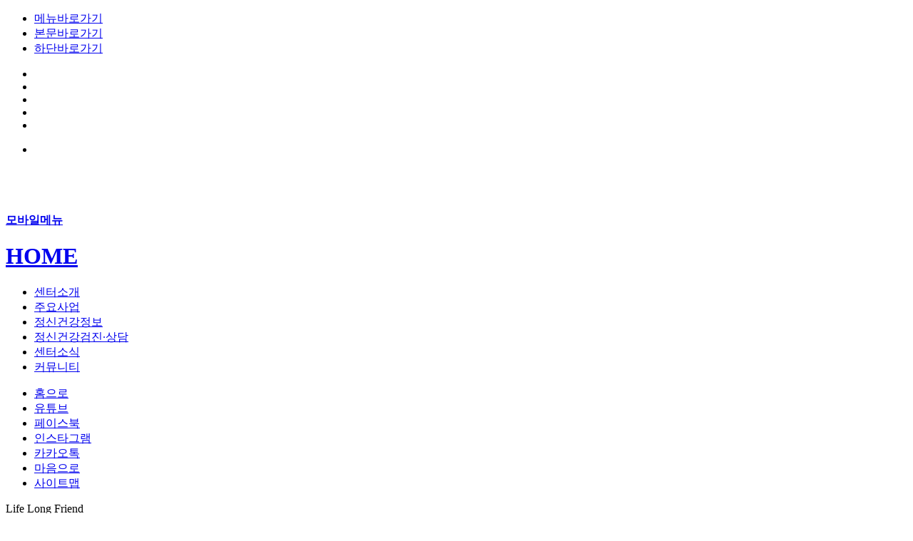

--- FILE ---
content_type: text/html; charset=UTF-8
request_url: http://ismhc.co.kr/?menukey=40
body_size: 50575
content:
<!DOCTYPE html>
<html>
<head>
	<meta charset="utf-8">
	<meta property="og:type" content="website">
	<meta property="og:title" content="인천서구정신건강복지센터">
	<meta property="og:description" content="">
	<meta property="og:image" content="/images/common/logo.png">
	<meta property="og:url" content="http://ismhc.co.kr/?menukey=40">
	<meta name="viewport" content="user-scalable=no, initial-scale=1.0, maximum-scale=1.0, minimum-scale=1.0, width=device-width" />
	<meta http-equiv="X-UA-Compatible" content="IE=edge" />
	<meta name="keyword" content="" />
	<meta name="description" content="" />
	<title>인천서구정신건강복지센터</title>
	<link rel="canonical" href="http://ismhc.co.kr/?menukey=40">
	<link rel="stylesheet" type="text/css" href="/js/jquery/jquery-ui-1.11.0.custom/jquery-ui.min.css" />
	<link rel="stylesheet" type="text/css" href="/js/jquery/jQuery-UI-Date-Range-Picker-master/ui.daterangepicker.css" />
	<script src="/js/jquery/jquery-1.11.1.min.js"></script>
	<script src="/js/jquery/jquery-ui-1.11.0.custom/jquery-ui.min.js"></script>
	<script src="/js/jquery/jQuery-UI-Date-Range-Picker-master/date.js"></script>
	<script src="/js/jquery/jQuery-UI-Date-Range-Picker-master/daterangepicker.jQuery.js"></script>
	<script src="/js/jquery/jquery-ui-1.11.0.custom/jquery.ui.datepicker-ko.js"></script>
	<script src="/js/jquery/jQuery-Validation-Engine-master/js/languages/jquery.validationEngine-ko.js"></script>
	<script src="/js/jquery/jQuery-Validation-Engine-master/js/jquery.validationEngine.js"></script>
	<script src="/js/jquery/jquery-ui.js"></script>	
	<script src="http://dmaps.daum.net/map_js_init/postcode.v2.js"></script>
	<script src="/plugin/SE2.8.2.O4828876/js/HuskyEZCreator.js"></script>
	
	<script src="/js/slide.js"></script>
	
	<link rel="stylesheet" type="text/css" href="js/jquery/slick/slick.css" media="all" />
	<script src="/js/jquery/slick/slick.min.js"></script>
	<script src="/js/default.js"></script>
	<script src="/js/menu.js"></script>
	<script src="/js/quick.js"></script>
	<script src="/js/popup.js"></script>
	<link rel="stylesheet" type="text/css" href="css/base.css?ver=20260102024106" />
	<link rel="stylesheet" type="text/css" href="css/layout.css?ver=20260102024106" />
	<link rel="stylesheet" type="text/css" href="css/board.css?ver=20260102024106" />
	<link rel="stylesheet" type="text/css" href="css/contents.css?ver=20260102024106" />
	<link rel="stylesheet" type="text/css" href="css/self.css?ver=20260102024106" />
	<link rel="stylesheet" href="/js/jquery/chromagallery/stylesheets/chromagallery.css">
</head>

<body>
	<div id="wrap"> 
		<div class="mBak">
			<div id="header">
				<div id="skipnavigation">
					<ul>
						<li><a href="#gnb">메뉴바로가기</a></li>
						<li><a href="#container">본문바로가기</a></li>
						<li><a href="#footer">하단바로가기</a></li>
					</ul>
				</div>

				<div class="header_inner"> <!-- type : 개별 메뉴 -->
					<ul class="popup-open" style="display:none;" id="popup_open">
						<li><a href="#">POP UP<i id="popup_num">0</i></a></li>
					</ul>
					<ul class="TopSNS">
						<li class="i01"><a href="https://www.youtube.com/channel/UCRQGo3MoCtJ0NpPsptAj7xA " target="_blank" title="유튜브 새창열림"></a></li>
						<li class="i02"><a href="https://www.facebook.com/profile.php?id=100022058348288" target="_blank" title="페이스북 새창열림"></a></li>
						<li class="i03"><a href="https://www.instagram.com/ismhc/" target="_blank" title="인스타그램 새창열림"></a></li>
						<li class="i04"><a href="https://pf.kakao.com/_jCNyxl" target="_blank" title="카카오톡 새창열림"></a></li>
						<li class="i05"><a href="https://maro.imhc.or.kr/user/index.php" target="_blank" title="마음으로 새창열림"></a></li>
					</ul>
					<ul class="TopRight">
						<li class="i02"><a href="#" class="aicon" title="사이트맵"></a></li>
					</ul>

					<a href="/"><h1><img src="/images/common/logo.png" alt="" /></h1></a>

					<div id="gnb">
						<strong class="h1">
							<a href="#" class="m_menu"><span>모바일메뉴</span></a> <!-- new 모바일 메뉴 여닫기 -->
						</strong>
						<div id="navi">
							<div class="ovBG"></div>
							<div class="cont">
								<div id="mgnTOP">
									<h1 id="logo">
										<a href="/" title="홈으로 이동">HOME</a>
									</h1>
								</div>
								<div class="d1">
									<!-- effect: slide or fade -->
									<ul id="main_menu_list" effect="slide" speed="300">
										
						<li class="mainMenu" id="top-menu1"><a href="/sub.php?menukey=1" target="_self"><span class="t1">센터소개</span></a>
							<div class="subMenu" id="subm1" style="display:none;">
								<ul class="" id="sub01">
					
									<li><a href="/sub.php?menukey=8" class="" target="_self">인사말</a></li>
					
									<li><a href="/sub.php?menukey=9" class="" target="_self">센터연혁</a></li>
					
									<li><a href="/sub.php?menukey=10" class="" target="_self">목적·CI소개</a></li>
					
									<li><a href="/sub.php?menukey=11" class="" target="_self">운영체계 및 구성인력</a></li>
					
									<li><a href="/sub.php?menukey=12" class="" target="_self">이용안내</a></li>
					
								</ul>
							</div>
						</li>
					
						<li class="mainMenu" id="top-menu2"><a href="/sub.php?menukey=2" target="_self"><span class="t1">주요사업</span></a>
							<div class="subMenu" id="subm2" style="display:none;">
								<ul class="" id="sub02">
					
									<li><a href="/sub.php?menukey=13" class="" target="_self">중증정신질환 관리사업</a></li>
					
									<li><a href="/sub.php?menukey=14" class="" target="_self">지역사회 정신건강 위기대응 사업</a></li>
					
									<li><a href="/sub.php?menukey=15" class="" target="_self">정신건강증진사업</a></li>
					
									<li><a href="/sub.php?menukey=16" class="" target="_self">아동·청소년 정신건강증진사업</a></li>
					
									<li><a href="/sub.php?menukey=17" class="" target="_self">자살예방사업</a></li>
					
									<li><a href="/sub.php?menukey=18" class="" target="_self">중독관리사업</a></li>
					
									<li><a href="/sub.php?menukey=19" class="" target="_self">청(소)년 정신건강사업</a></li>
					
								</ul>
							</div>
						</li>
					
						<li class="mainMenu" id="top-menu3"><a href="/sub.php?menukey=3" target="_self"><span class="t1">정신건강정보</span></a>
							<div class="subMenu" id="subm3" style="display:none;">
								<ul class="" id="sub03">
					
									<li><a href="/sub.php?menukey=20" class="" target="_self">주요정신질환</a></li>
					
									<li><a href="/sub.php?menukey=21" class="" target="_self">지역자원안내</a></li>
					
								</ul>
							</div>
						</li>
					
						<li class="mainMenu" id="top-menu4"><a href="/sub.php?menukey=4" target="_self"><span class="t1">정신건강검진·상담</span></a>
							<div class="subMenu" id="subm4" style="display:none;">
								<ul class="" id="sub04">
					
									<li><a href="/sub.php?menukey=22" class="" target="_self">정신건강자가검진</a></li>
					
									<li><a href="/sub.php?menukey=61" class="" target="_self">청년마음건강검진</a></li>
					
									<li><a href="/sub.php?menukey=55" class="" target="_self">재난검진</a></li>
					
									<li><a href="/sub.php?menukey=24" class="" target="_self">대상자의뢰</a></li>
					
									<li><a href="/sub.php?menukey=56" class="" target="_self">마음안심버스 신청</a></li>
					
								</ul>
							</div>
						</li>
					
						<li class="mainMenu" id="top-menu5"><a href="/sub.php?menukey=5" target="_self"><span class="t1">센터소식</span></a>
							<div class="subMenu" id="subm5" style="display:none;">
								<ul class="" id="sub05">
					
									<li><a href="/sub.php?menukey=26" class="" target="_self">공지사항</a></li>
					
									<li><a href="/sub.php?menukey=27" class="" target="_self">채용공고</a></li>
					
									<li><a href="/sub.php?menukey=28" class="" target="_self">센터일정</a></li>
					
									<li><a href="/sub.php?menukey=29" class="" target="_self">포토뉴스</a></li>
					
								</ul>
							</div>
						</li>
					
						<li class="mainMenu" id="top-menu6"><a href="/sub.php?menukey=6" target="_self"><span class="t1">커뮤니티</span></a>
							<div class="subMenu" id="subm6" style="display:none;">
								<ul class="" id="sub06">
					
									<li><a href="/sub.php?menukey=31" class="" target="_self">교육 및 자원봉사</a></li>
					
									<li><a href="/sub.php?menukey=32" class="" target="_self">이벤트</a></li>
					
									<li><a href="/sub.php?menukey=33" class="" target="_self">언론보도</a></li>
					
								</ul>
							</div>
						</li>
		
									</ul>
								</div>
								
								<!---->
								<div id="mgnBOT">
									<ul>
										<li class="i01"><a href="/" >홈으로</a></li>
										<li class="i03"><a href="https://www.youtube.com/channel/UCRQGo3MoCtJ0NpPsptAj7xA " target="_blank" title="유튜브 새창열림">유튜브</a></li>
										<li class="i04"><a href="https://www.facebook.com/profile.php?id=100022058348288" target="_blank" title="페이스북 새창열림">페이스북</a></li>
										<li class="i02"><a href="https://www.instagram.com/ismhc/" target="_blank" title="인스타그램 새창열림">인스타그램</a></li>
										<li class="i05"><a href="https://pf.kakao.com/_jCNyxl" target="_blank" title="카카오톡 새창열림">카카오톡</a></li>
										<li class="i06"><a href="https://maro.imhc.or.kr/user/index.php" target="_blank" title="마음으로 새창열림">마음으로</a></li>
										<li class="i07 aicon"><a href="#">사이트맵</a></li>
									</ul>
								</div>
							</div>
						</div>
					</div>
				</div>
			</div>

			<!-- 전체메뉴 -->	  
			<div class="all_DIV" style="display:none;">
				<div class="w1200">
					<h3>전체메뉴</h3>
					<ul>
						
					<li>
						<span><a href="/sub.php?menukey=1" target="_self">센터소개</a></span>
						<ol>
							<li>
								<a href="/sub.php?menukey=8" target="_self">인사말</a>
							</li>
							<li>
								<a href="/sub.php?menukey=9" target="_self">센터연혁</a>
							</li>
							<li>
								<a href="/sub.php?menukey=10" target="_self">목적·CI소개</a>
							</li>
							<li>
								<a href="/sub.php?menukey=11" target="_self">운영체계 및 구성인력</a>
							</li>
							<li>
								<a href="/sub.php?menukey=12" target="_self">이용안내</a>
							</li>
						</ol>
					</li>
					<li>
						<span><a href="/sub.php?menukey=2" target="_self">주요사업</a></span>
						<ol>
							<li>
								<a href="/sub.php?menukey=13" target="_self">중증정신질환 관리사업</a>
							</li>
							<li>
								<a href="/sub.php?menukey=14" target="_self">지역사회 정신건강 위기대응 사업</a>
							</li>
							<li>
								<a href="/sub.php?menukey=15" target="_self">정신건강증진사업</a>
							</li>
							<li>
								<a href="/sub.php?menukey=16" target="_self">아동·청소년 정신건강증진사업</a>
							</li>
							<li>
								<a href="/sub.php?menukey=17" target="_self">자살예방사업</a>
							</li>
							<li>
								<a href="/sub.php?menukey=18" target="_self">중독관리사업</a>
							</li>
							<li>
								<a href="/sub.php?menukey=19" target="_self">청(소)년 정신건강사업</a>
							</li>
						</ol>
					</li>
					<li>
						<span><a href="/sub.php?menukey=3" target="_self">정신건강정보</a></span>
						<ol>
							<li>
								<a href="/sub.php?menukey=20" target="_self">주요정신질환</a>
								<ol>
									<li><a href="/sub.php?menukey=42" target="_self">조현병</a></li>
									<li><a href="/sub.php?menukey=43" target="_self">우울장애</a></li>
									<li><a href="/sub.php?menukey=44" target="_self">양극성정동장애</a></li>
									<li><a href="/sub.php?menukey=45" target="_self">불안장애</a></li>
									<li><a href="/sub.php?menukey=46" target="_self">조기정신증</a></li>
									<li><a href="/sub.php?menukey=47" target="_self">중독</a></li>
									<li><a href="/sub.php?menukey=48" target="_self">ADHD</a></li>
									<li><a href="/sub.php?menukey=49" target="_self">자살</a></li>
									<li><a href="/sub.php?menukey=50" target="_self">스트레스</a></li>
								</ol>
							</li>
							<li>
								<a href="/sub.php?menukey=21" target="_self">지역자원안내</a>
								<ol>
									<li><a href="/sub.php?menukey=40" target="_self">서구 관내 정신의료기관</a></li>
									<li><a href="/sub.php?menukey=41" target="_self">유관기관</a></li>
								</ol>
							</li>
						</ol>
					</li>
					<li>
						<span><a href="/sub.php?menukey=4" target="_self">정신건강검진·상담</a></span>
						<ol>
							<li>
								<a href="/sub.php?menukey=22" target="_self">정신건강자가검진</a>
							</li>
							<li>
								<a href="/sub.php?menukey=61" target="_self">청년마음건강검진</a>
							</li>
							<li>
								<a href="/sub.php?menukey=55" target="_self">재난검진</a>
							</li>
							<li>
								<a href="/sub.php?menukey=24" target="_self">대상자의뢰</a>
								<ol>
									<li><a href="/sub.php?menukey=38" target="_self">성인</a></li>
									<li><a href="/sub.php?menukey=39" target="_self">아동청소년</a></li>
								</ol>
							</li>
							<li>
								<a href="/sub.php?menukey=56" target="_self">마음안심버스 신청</a>
							</li>
						</ol>
					</li>
					<li>
						<span><a href="/sub.php?menukey=5" target="_self">센터소식</a></span>
						<ol>
							<li>
								<a href="/sub.php?menukey=26" target="_self">공지사항</a>
							</li>
							<li>
								<a href="/sub.php?menukey=27" target="_self">채용공고</a>
							</li>
							<li>
								<a href="/sub.php?menukey=28" target="_self">센터일정</a>
							</li>
							<li>
								<a href="/sub.php?menukey=29" target="_self">포토뉴스</a>
							</li>
						</ol>
					</li>
					<li>
						<span><a href="/sub.php?menukey=6" target="_self">커뮤니티</a></span>
						<ol>
							<li>
								<a href="/sub.php?menukey=31" target="_self">교육 및 자원봉사</a>
								<ol>
									<li><a href="/sub.php?menukey=36" target="_self">교육/행사</a></li>
									<li><a href="/sub.php?menukey=37" target="_self">자원봉사</a></li>
								</ol>
							</li>
							<li>
								<a href="/sub.php?menukey=32" target="_self">이벤트</a>
							</li>
							<li>
								<a href="/sub.php?menukey=33" target="_self">언론보도</a>
							</li>
						</ol>
					</li>
					</ul>
					<button class="all_close" title="전체창 닫기"></button>
				</div>
			</div>

			<div id="container">
				<div class="main_contents"> 
					<div class="conwrap">   
						<div id="main">
							<div class="content">
								<div class="mBG01">
									<div class="">
										<div class="mtxt">
											<div class="demotion">
												<p class="i01">Life Long <span>Friend</span></p>
												<p class="i02">인천서구정신건강복지센터와 함께 해요.</p>
											</div>
											<div class="svgmotion">
												<svg id="Logo-Defs" version="1.2" baseProfile="tiny" xmlns="http://www.w3.org/2000/svg" xmlns:xlink="http://www.w3.org/1999/xlink"> 
													<defs>
														<linearGradient id="MyGradient" x1="0%" y1="0%" x2="0%" y2="100%">
														  <stop offset="5%"  stop-color="#fff"/>
														  <stop offset="50%" stop-color="#fff" />
														  <stop offset="95%" stop-color="#fff"/>
														</linearGradient>
														<g id="Mark">
															<path fill="#5CBDEE" d="M0.7,53.1l0.5-4.5v-6.1c0-0.4,0-1.1,0-2.3c0-1.1,0-2.4,0.1-3.8c0.1-1.4,0.1-2.8,0.1-4.1c0-1.4,0-2.4,0-3.1
																c0-0.7,0-1.8,0.1-3.2c0.1-1.4,0.1-2.7,0.3-4c0.1-1.6,0.3-3.2,0.5-4.9L4,14.4l3.2-2l1.1,2l1.4,2.7c0,0.4,0.1,1.2,0.3,2.6
																c0.2,1.4,0.4,2.9,0.6,4.4c0.2,1.6,0.5,3.1,0.6,4.7c0.2,1.6,0.3,2.7,0.3,3.4c0,0.4,0,1.8,0,4.2c0,2.5,0,5.3-0.1,8.5
																c-0.1,3.2-0.1,6.4-0.1,9.5c0,3.2,0,5.7,0,7.7v3.1c0,0.4,0,1.1,0,2.2s0,2.2,0.1,3.4c0.1,1.2,0.1,2.3,0.1,3.4c0,1.1,0,1.8,0,2.2v8.3
																l18.2-7.9l3.1-1.6c1.4-0.7,3-1.4,4.8-1.9c1.7-0.5,3-0.8,3.9-0.8c0.7,0,1.9-0.3,3.7-0.8c1.7-0.5,3-0.8,3.9-0.8h4.5l1.4,1.6v2.7
																l-1.8,1.8c-0.5,0.5-1,0.9-1.5,1.3c-0.5,0.4-1,0.5-1.4,0.5l-4.3,1.4c-2,1-3.8,1.8-5.1,2.6c-1.4,0.8-2.8,1.6-4.2,2.3
																c-1.4,0.8-3,1.7-4.6,2.6c-1.6,1-3.7,2-6.2,3.2L21.2,94L16,97.4c-0.8,0-1.7,0.5-2.6,1.3c-0.9,0.9-1.8,1.4-2.8,1.4H7.9
																c-0.4-0.4-0.8-0.7-1.3-1.1c-0.4-0.2-0.8-0.5-1.2-0.8c-0.4-0.3-0.8-0.5-1.2-0.5l-1.4-1.6l-1.4-3.1c0-0.7-0.2-2-0.7-4
																c-0.5-1.9-0.7-3.2-0.7-4c0.1-1.9,0.2-3.8,0.4-5.6c0.1-1.6,0.2-3.2,0.3-4.9c0.1-1.7,0.1-3.4,0.1-4.9V53.1z"/>
															<path fill="#5CBDEE" d="M49,29.7c0.6,0,1.4-0.4,2.5-1.3c0.5-0.4,1-0.8,1.6-1.3c0.7-0.4,1.6-0.9,2.8-1.5c1.1-0.7,2.3-1.3,3.4-2
																c1.1-0.7,2.2-1.2,3.1-1.6c0.9-0.4,1.5-0.6,1.9-0.6c1-0.1,1.9-0.3,2.9-0.5c0.8-0.1,1.6-0.2,2.3-0.4c0.7-0.1,1.3-0.2,1.8-0.2h1.1
																l3.1,1.1l1.3,1.6v2.5l-1.3,1.6l-5.8,2.5l-4.1,3.1C64.9,33,64.1,33.4,63,34c-1.1,0.6-2.2,1.2-3.3,1.8c-1.1,0.6-2.2,1.1-3.2,1.6
																c-1,0.5-1.6,0.7-2,0.7h-2.7c-1,0-1.9-0.2-2.7-0.5c-0.5-0.2-1-0.5-1.4-0.7v-5.6L49,29.7z M57.2,64.1c0-0.4,0.1-1,0.3-2
																c0.2-1,0.4-2,0.5-3.1c0.2-1.1,0.4-2.1,0.5-3c0.2-0.9,0.3-1.5,0.3-1.9v-5.6l1.3-2.9l2.9-1.3l3.1,0.5c0,0.2,0.2,0.6,0.7,1.1
																c0.5,0.5,0.8,1.1,1.1,2c0.4,0.7,0.6,1.6,0.7,2.7c0.1,1.1,0.2,1.7,0.2,2v18c0,1.4-0.1,3.5-0.2,6.1c-0.1,2.6-0.2,5.5-0.3,8.5
																c-0.1,3-0.2,5.8-0.3,8.5c-0.1,2.6-0.2,4.7-0.2,6.1L67,104l-2.7,1.4l-2.9-2.9l-1.3-2.7c0-0.7-0.2-1.6-0.6-2.8
																c-0.4-1.1-0.6-2.1-0.6-2.8c0-0.7-0.1-1.6-0.3-2.7c-0.2-1.1-0.4-2.2-0.5-3.3c-0.2-1.1-0.4-2.2-0.5-3.2c-0.2-1-0.3-1.6-0.3-2V64.1z"/>
															<path fill="#5CBDEE" d="M95.9,70.6c-0.4,0.4-1,0.8-2,1.2c-1,0.4-2,0.8-3.1,1.3c-1.1,0.4-2.2,0.8-3.2,1.3c-1,0.4-1.7,0.8-1.9,1
																c-0.7,0-1.6,0.2-2.5,0.7c-0.5,0.2-1,0.4-1.4,0.5l-5-0.2l-1.1-1.4l0.2-4.7c0.4-0.4,0.9-0.7,1.6-1.2c0.7-0.4,1.5-0.8,2.3-1.3
																c0.8-0.4,1.5-0.8,2.3-1.3c0.7-0.4,1.3-0.8,1.6-1.2c0.4,0.1,1-0.1,2-0.5c1-0.5,2-1,3.1-1.5s2.1-1,3.1-1.5c1-0.5,1.6-0.7,2-0.7
																l1.1-1.1l-0.2-8.6c0-0.4,0-1,0-2c0-1,0-2-0.1-3.1c-0.1-1.1-0.1-2.1-0.1-3.1c0-1,0-1.6,0-2l1.4-29.5c0-0.6,0.2-1.4,0.7-2.4
																c0.5-1,0.8-1.8,0.9-2.4c0-0.8,0.2-1.6,0.5-2.3c0.1-0.5,0.3-1,0.5-1.4L99.9,2l2.5-1.3l3.8,0.2c0.7,0.2,1.4,0.5,2,0.9
																c1.2,0.6,2.1,1.2,2.7,1.8c0.2,0.4,0.7,0.8,1.4,1.2c0.7,0.4,1.4,0.9,2.1,1.4c0.8,0.5,1.7,1,2.7,1.4l2.3,2.9l0.4,1.4
																c0.2,1,0.4,1.7,0.4,2.3l-0.2,5.9l-0.9,1.1l-3.8-0.2l-1.3-1.3l-2.3-4.9l-1.3-1.4c-0.5-0.4-1.1-0.9-1.8-1.6l-0.9-0.9l-1.4-0.4
																l-0.4,1.6c0,0.2,0,0.8-0.1,1.5c-0.1,0.8-0.1,1.6-0.1,2.4c0,0.8,0,1.6,0,2.3c0,0.7,0,1.3,0,1.6l-0.2,9.2c-0.1,0.4-0.2,1.3-0.1,2.7
																c0.1,1.4,0.1,3.2,0.3,5.3c0.1,2.1,0.2,4.3,0.3,6.7c0.1,2.3,0,4.6-0.1,6.8V56c0.6-0.2,2-0.7,4.1-1.4c2.2-0.7,4.5-1.4,7-2.1
																c2.5-0.7,4.9-1.4,7.1-2.1c2.2-0.7,3.7-1.2,4.4-1.5c0.4,0,0.9-0.1,1.7-0.4c0.8-0.2,1.6-0.5,2.6-0.7c1-0.2,1.8-0.5,2.6-0.7
																c0.8-0.2,1.4-0.4,1.7-0.4l3.8,0.4l1.1,1.3v1.1l-2.5,2.7c-0.4,0-1.1,0.2-2.3,0.6c-1.1,0.4-2.4,0.9-3.7,1.5c-1.3,0.6-2.6,1.2-3.8,1.8
																c-1.2,0.6-2.1,1-2.7,1.3c-0.4,0.4-1.4,0.9-3.1,1.5c-1.7,0.7-3.5,1.4-5.5,2.1c-2,0.7-3.8,1.4-5.5,2.1c-1.7,0.7-2.7,1.2-3.1,1.5
																l-3.2,1.6l-0.2,8.8c0,0.4,0,1,0.1,1.8c0.1,0.8,0.1,1.7,0.2,2.7c0.1,1,0.1,1.8,0.2,2.6c0.1,0.8,0.1,1.4,0.1,1.7l-0.7,3.8
																c0,0.4,0,1.1,0,2.2s0,2.2,0.1,3.4c0.1,1.2,0.1,2.3,0.1,3.4c0,1.1,0,1.7,0,2l-0.5,8.8l-1.6,2.3l-2.3,0.9l-1.4-0.2l-1.1-0.9l-0.9-2.7
																c0-0.6-0.2-2.1-0.5-4.4c-0.4-2.3-0.5-4.2-0.5-5.5v-1.3c0-0.4,0-1.1-0.1-2.3c-0.1-1.2-0.2-2.5-0.4-3.9c-0.2-1.4-0.3-2.7-0.5-4
																c-0.1-1.3-0.2-2.1-0.2-2.4c0-0.2,0-0.7-0.1-1.4c-0.1-0.7-0.1-1.5-0.2-2.3c-0.1-0.8-0.1-1.5-0.1-2.2c0-0.7,0-1.2,0-1.5
																c0-0.6-0.1-1.5-0.2-2.6C95.8,72,95.8,71.2,95.9,70.6z"/>
															<path fill="#5CBDEE" d="M129.2,79.7l1.4-0.5l4.9,0.9v-5c0.4-0.7,0.6-1.7,0.7-2.9c0.1-1.2,0.3-2.3,0.5-3.4c0.2-1.4,0.6-2.8,1-4
																c0.4-1.3,0.6-2,0.6-2.3c0.2-0.6,0.6-1.3,1-2.2c0.4-0.8,0.9-1.8,1.5-2.9c0.8-1.4,1.7-2.8,2.5-4.1c0.8-1.3,1.4-2.2,1.8-2.7
																c0.4-0.2,0.9-0.7,1.7-1.3c0.8-0.6,1.6-1.2,2.4-1.7c0.8-0.5,1.6-1,2.4-1.4c0.8-0.4,1.3-0.6,1.5-0.6l3.1-0.5l5.4,0.2l3.1,1.4
																c0.6,1,1.1,1.9,1.5,2.7c0.4,0.8,0.6,1.6,0.6,2.2l0.2,5.6c0,0.4-0.1,0.9-0.2,1.5c-0.1,0.7-0.2,1.4-0.4,2.2c-0.1,0.8-0.2,1.5-0.4,2.3
																c-0.1,0.7-0.2,1.3-0.2,1.6c-0.6,1.1-1.1,2.1-1.6,3.1c-0.5,0.8-0.9,1.6-1.4,2.3c-0.4,0.7-0.8,1.1-1,1.4c-0.4,0.4-0.8,0.8-1.2,1.4
																c-0.4,0.5-0.9,1.1-1.4,1.5c-0.5,0.6-1,1.2-1.4,1.8l-12.1,10.8l1.1,6.1l2.5,2.5l2.5,1.1h3.6c0.7-0.4,1.4-0.7,2-1.1
																c0.6-0.2,1.2-0.5,1.7-0.8c0.5-0.3,1-0.5,1.4-0.5s0.9-0.3,1.7-0.8c0.8-0.5,1.6-1.1,2.5-1.8c0.9-0.7,1.8-1.3,2.6-2
																c0.8-0.7,1.4-1.2,1.8-1.5l1.1-1.3c0.2-0.2,0.6-0.5,1.1-0.8c0.5-0.3,0.9-0.6,1.3-0.8c0.5-0.4,1-0.7,1.4-0.9h2.5v5l-1.3,2.3l-7.6,7.4
																c-0.4,0.5-0.8,1-1.3,1.4c-0.8,0.8-1.6,1.3-2.3,1.3c-1,0.7-2.4,1.5-4.3,2.3c-1,0.5-2,1-3.1,1.4h-7.4c-0.2,0-0.6-0.1-1.2-0.2
																c-0.5-0.1-1.1-0.3-1.7-0.5c-0.6-0.2-1.3-0.5-2-0.7l-6.3-6.1c0-0.4-0.1-1-0.3-1.9c-0.2-0.9-0.4-1.8-0.7-2.8c-0.3-1-0.5-1.9-0.7-2.7
																c-0.2-0.8-0.3-1.4-0.3-1.8l-2.7-1.1c-0.7,0-1.5-0.4-2.3-1.3c-0.5-0.4-1-0.8-1.4-1.3l-0.7-1.4c-0.4-0.7-0.5-1.5-0.5-2.3L129.2,79.7z
																 M157.1,52.6h-1.6l-2.2,1.6l-4.7,5.4l-1.4,3.6l-0.9,2.7c0,0.6-0.2,1.6-0.5,3c-0.4,1.4-0.5,2.4-0.5,3v4.9l9-8.5
																c0.6-0.7,1.4-1.9,2.3-3.7c0.9-1.7,1.5-2.9,1.7-3.5c0.2-0.5,0.4-1.2,0.5-2.3c0.1-1,0.2-1.8,0.4-2.4c0-1.4-0.4-2.6-1.1-3.4L157.1,52.6
																z"/>
														</g>

														<g id="Frame">
															<path fill="#5CBDEE" d="M242.5,53.1l0.5-4.5v-6.1c0-0.4,0-1.1,0-2.3c0-1.1,0-2.4,0.1-3.8c0.1-1.4,0.1-2.8,0.1-4.1c0-1.4,0-2.4,0-3.1
															c0-0.7,0-1.8,0.1-3.2c0.1-1.4,0.1-2.7,0.3-4c0.1-1.6,0.3-3.2,0.5-4.9l1.6-2.7l3.2-2l1.1,2l1.4,2.7c0,0.4,0.1,1.2,0.3,2.6
															c0.2,1.4,0.4,2.9,0.6,4.4c0.2,1.6,0.5,3.1,0.6,4.7c0.2,1.6,0.3,2.7,0.3,3.4c0,0.4,0,1.8,0,4.2c0,2.5,0,5.3-0.1,8.5
															c-0.1,3.2-0.1,6.4-0.1,9.5c0,3.2,0,5.7,0,7.7v3.1c0,0.4,0,1.1,0,2.2s0,2.2,0.1,3.4c0.1,1.2,0.1,2.3,0.1,3.4c0,1.1,0,1.8,0,2.2v8.3
															l18.2-7.9l3.1-1.6c1.4-0.7,3-1.4,4.8-1.9c1.7-0.5,3-0.8,3.9-0.8c0.7,0,1.9-0.3,3.7-0.8c1.7-0.5,3-0.8,3.9-0.8h4.5l1.4,1.6v2.7
															l-1.8,1.8c-0.5,0.5-1,0.9-1.5,1.3c-0.5,0.4-1,0.5-1.4,0.5l-4.3,1.4c-2,1-3.8,1.8-5.1,2.6c-1.4,0.8-2.8,1.6-4.2,2.3
															c-1.4,0.8-3,1.7-4.6,2.6c-1.6,1-3.7,2-6.2,3.2L263,94l-5.2,3.4c-0.8,0-1.7,0.5-2.6,1.3c-0.9,0.9-1.8,1.4-2.8,1.4h-2.7
															c-0.4-0.4-0.8-0.7-1.3-1.1c-0.4-0.2-0.8-0.5-1.2-0.8c-0.4-0.3-0.8-0.5-1.2-0.5l-1.4-1.6l-1.4-3.1c0-0.7-0.2-2-0.7-4
															c-0.5-1.9-0.7-3.2-0.7-4c0.1-1.9,0.2-3.8,0.4-5.6c0.1-1.6,0.2-3.2,0.3-4.9c0.1-1.7,0.1-3.4,0.1-4.9V53.1z"/>
														<path fill="#5CBDEE" d="M297.4,70v-7.4c0-0.4,0.1-0.9,0.4-1.5c0.2-0.7,0.6-1.4,1-2.2c0.4-0.8,0.8-1.5,1.3-2.3
															c0.4-0.7,0.8-1.3,1.2-1.6l2.3-2.2c0.2-0.2,0.6-0.5,1.1-0.9c0.5-0.4,0.9-0.7,1.3-0.9c0.5-0.4,0.9-0.6,1.3-0.7l4.1-1.1l4.3,1.1
															c0.7,0,1.8,0.7,3.3,2.2c1.5,1.4,2.9,3.6,4.2,6.5c0.2,1,0.6,2.3,1.2,4c0.6,1.7,0.9,2.9,0.9,3.5l0.2,9.2l-1.3,7.6
															c-0.2,1-0.4,1.9-0.5,2.7c-0.2,0.7-0.4,1.4-0.4,2.2c-0.1,0.7-0.1,1.3-0.1,1.6l-0.7,1.4c-0.4,0.7-0.5,1.5-0.5,2.3l-1.2,2.2
															c-0.5,0.7-0.9,1.4-1.4,2c-0.4,0.6-0.7,1.2-1.1,1.7c-0.4,0.5-0.7,0.9-1,1.2l-1.4,1.4l-2.2,1.1h-3.1c-1.7,0-3-0.3-3.9-0.9
															c-0.9-0.6-2.3-1.9-4.2-4l-1.1-2.5c0-0.5-0.2-1.2-0.7-2.2l-0.7-1.4c0-0.4-0.1-1.1-0.2-2.2c-0.1-1.1-0.2-2.3-0.4-3.6
															c-0.1-1.3-0.2-2.6-0.4-3.8c-0.1-1.2-0.2-2.1-0.2-2.7v-8.8L297.4,70z M307.4,72.5c0,0.6,0.1,1.6,0.2,3c0.1,1.4,0.2,2.8,0.4,4.2
															c0.1,1.4,0.2,2.8,0.4,4c0.1,1.2,0.2,2,0.2,2.3c0,0.6,0.4,1.4,1.2,2.4c0.8,1,1.2,1.8,1.2,2.4h1.1l1.4-1.1c0-0.4,0.1-1,0.4-1.8
															c0.2-0.8,0.5-1.7,0.7-2.6c0.2-0.9,0.5-1.8,0.7-2.6c0.2-0.8,0.4-1.4,0.4-1.6c0-0.2,0.1-0.7,0.2-1.4c0.1-0.7,0.3-1.4,0.5-2.2
															c0.2-0.8,0.5-1.7,0.7-2.7v-8.5c0-0.2-0.1-0.7-0.2-1.3c-0.1-0.6-0.3-1.2-0.5-1.8c-0.2-0.6-0.5-1.3-0.7-2l-2.2-2.5l-1.8-0.5l-2,0.5
															l-1.1,1.4c0,0.6-0.2,1.6-0.5,3.1s-0.5,2.5-0.5,3.1V72.5z"/>
														<path fill="#5CBDEE" d="M360.2,76l-1.3,4l-1.4,2.9c-0.4,0.8-0.7,1.6-1,2.3c-0.3,0.7-0.5,1.3-0.5,1.6V88l-1.1,2.7l-1.4,4.1v1.3
															c-0.5,0.6-1,1.1-1.4,1.6c-0.8,1.1-1.3,1.9-1.3,2.5l-2.9,2.7h-2.5l-2.9-1.3l-1.1-2.9c0-1.3-0.1-3.5-0.4-6.5c-0.2-3-0.5-6.2-0.7-9.6
															c-0.2-3.4-0.5-6.7-0.7-9.7c-0.2-3.1-0.4-5.2-0.4-6.6l-0.2-9.5c0-0.4,0.1-0.9,0.2-1.6c0.1-0.7,0.3-1.5,0.5-2.3
															c0.2-0.8,0.3-1.6,0.4-2.4c0.1-0.8,0.2-1.3,0.2-1.7l2.7-2.7h2.7c0.2,0.2,0.5,0.5,0.7,0.9c0.5,0.7,0.7,1.3,0.7,1.8
															c0,1,0.2,1.9,0.5,2.7c0.1,0.5,0.3,1,0.5,1.4l0.9,11l0.7,18.5c0-0.4,0.3-1.4,0.9-3.2c0.6-1.8,1.3-3.8,2.2-5.9
															c0.8-2.2,1.7-4.3,2.5-6.3c0.8-2,1.4-3.4,1.8-4.1c0.2-0.6,0.7-1.6,1.4-3c0.7-1.4,1.4-2.8,2.1-4.2c0.7-1.4,1.4-2.8,2.1-4.1
															c0.7-1.3,1.1-2.1,1.4-2.4c0-0.6,0.6-1.4,1.8-2.4c1.2-1,2.2-1.5,2.9-1.5h2.7l2.9,2.9l1.1,2.5c0,1,0,2.6,0.1,5
															c0.1,2.4,0.1,4.9,0.3,7.6c0.1,2.6,0.2,5.2,0.3,7.6c0.1,2.4,0.1,4.1,0.1,5.2v8.1c0,0.4,0,1.3,0,2.7s0,3-0.1,4.6
															c-0.1,1.6-0.1,3.1-0.2,4.6c-0.1,1.4-0.1,2.3-0.1,2.7l-1.1,5.2l-1.8,0.7l-1.3-0.2l-2-3.2c-0.4-0.8-0.7-1.6-0.9-2.3
															c-0.2-0.6-0.5-1.2-0.6-1.9c-0.2-0.7-0.2-1.2-0.1-1.5L367,85.3v-2.7c0-0.7,0-2-0.1-4c-0.1-1.9-0.1-4-0.2-6.3
															c-0.1-2.3-0.1-4.4-0.2-6.3c-0.1-1.9-0.1-3.2-0.1-4L360.2,76z"/>
														<path fill="#5CBDEE" d="M378.2,134.5l5.2,2.7c0.4,0,0.7,0.1,1.2,0.2c0.4,0.1,0.9,0.2,1.3,0.4c0.5,0.2,1,0.4,1.6,0.5h4
															c0.7,0,2-0.3,3.8-0.9c1.8-0.6,3.1-0.9,3.8-0.9l4-2.7c0.2,0,0.6-0.2,1.2-0.5c0.5-0.4,1.1-0.8,1.7-1.4c0.6-0.6,1.3-1.3,2-2.2
															c0.4-0.4,0.8-0.9,1.4-1.6c0.6-0.7,1.2-1.5,1.9-2.3c0.7-0.8,1.2-1.6,1.6-2.3c0.4-0.8,0.6-1.3,0.6-1.7c0-0.6,0.3-1.6,0.9-3.1
															c0.6-1.4,0.9-2.5,0.9-3.1c0.4-0.7,0.7-1.7,1-3.1c0.3-1.3,0.5-2.6,0.7-4c0.2-1.3,0.3-2.5,0.5-3.6c0.1-1.1,0.2-1.8,0.2-2.2
															c0-1.4,0.1-2.8,0.2-4.1c0.1-1.2,0.2-2.4,0.3-3.5c0.1-1.1,0.1-2.1,0.1-2.8c0-1.4,0.1-2.8,0.2-4.1c0.2-1.1,0.3-2.1,0.4-3.2
															c0.1-1,0.1-1.7,0.1-2.1l-3.8,8.3c0,0.4-0.2,0.8-0.5,1.2c-0.3,0.4-0.6,0.9-1,1.4c-0.5,0.5-1,1-1.4,1.6c-0.2,0.2-0.6,0.6-1.2,1.2
															c-0.5,0.5-1.1,1.1-1.7,1.6c-0.6,0.5-1.2,1-1.7,1.4c-0.5,0.4-1,0.6-1.3,0.6c-0.8,0.5-1.6,0.9-2.2,1.3c-1.3,0.8-2.3,1.3-2.9,1.3h-2.9
															c-1,0-2-0.4-3.2-1.3c-0.6-0.4-1.3-0.8-2-1.3c-0.7-0.7-1.6-1.9-2.6-3.4c-1-1.6-1.5-2.6-1.5-3.2v-6.7c0-0.7,0.1-1.6,0.2-2.6
															c0.1-1,0.3-2.1,0.4-3.2c0.2-1.1,0.3-2,0.5-2.9c0.1-0.8,0.2-1.4,0.2-1.8s0.1-0.9,0.4-1.7c0.3-0.8,0.6-1.6,1-2.3
															c0.4-0.8,0.7-1.5,1-2.3c0.3-0.7,0.4-1.3,0.4-1.6c0-0.4,0.1-1,0.5-1.9c0.3-0.9,0.6-1.9,1-2.9c0.4-1,0.7-2,1.2-2.9
															c0.4-0.9,0.8-1.5,1.2-1.9c0-0.6,0.4-1.6,1.3-2.9l1.4-2.2c0-0.6,0.5-1.5,1.5-2.6c1-1.1,1.8-2,2.4-2.6c0.4-0.4,0.8-0.7,1.3-1.2
															c0.5-0.4,1-0.9,1.6-1.4c0.6-0.5,1.3-1,2-1.4c0.7-0.1,1.4-0.3,2.2-0.5c0.6-0.2,1.2-0.4,1.9-0.5c0.7-0.1,1.2-0.2,1.5-0.2h2.5l2.7,1.1
															l3.2,2l3.8-0.5l1.3,1.3v5.9l2.7,3.4V59c0,0.7-0.5,1.6-1.4,2.5c-0.5,0.5-0.9,1-1.3,1.4v35.8c0,0.4-0.1,1.1-0.2,2.1
															c-0.1,1-0.3,2.1-0.5,3.3c-0.2,1.2-0.3,2.4-0.4,3.6c-0.1,1.2-0.2,2.2-0.2,2.9c0,0.4-0.1,0.9-0.2,1.6c-0.1,0.7-0.3,1.5-0.5,2.3
															c-0.2,0.8-0.3,1.6-0.5,2.3c-0.1,0.7-0.2,1.3-0.2,1.6l-1.5,2.7l-1.3,4l-1.5,2.7c-0.4,0.4-0.8,0.9-1.2,1.6c-0.4,0.7-0.9,1.4-1.4,2.2
															c-0.5,0.8-1,1.7-1.4,2.7c-0.4,0.4-0.9,0.9-1.6,1.6c-0.7,0.7-1.5,1.4-2.3,2.2c-0.8,0.7-1.7,1.4-2.4,2.1c-0.8,0.7-1.4,1.2-1.7,1.5
															c-0.6,0.8-1.7,1.6-3.2,2.4c-1.6,0.8-2.6,1.2-3.2,1.2c-0.2,0-0.8,0.1-1.5,0.3c-0.8,0.2-1.6,0.4-2.4,0.6c-0.8,0.2-1.6,0.5-2.3,0.6
															c-0.7,0.2-1.3,0.3-1.6,0.3c-0.4,0-1-0.1-1.9-0.2c-0.9-0.1-1.8-0.3-2.8-0.4c-1-0.2-1.9-0.4-2.8-0.5c-0.9-0.2-1.5-0.3-1.9-0.3
															c-0.7,0-1.6-0.4-2.7-1.3c-1.1-0.8-2-1.3-2.7-1.3c-0.8-0.4-1.5-0.8-2-1.3c-1.3-0.8-2-1.6-2-2.2l-1.8-4.1l1.1-2.2L378.2,134.5z
															 M410,53.3c-0.6,0.6-1.1,1.2-1.6,1.8c-0.4,0.6-0.7,1.2-1,1.7c-0.3,0.5-0.5,0.9-0.5,1.2c0,0.6-0.5,1.4-1.3,2.5
															c-0.9,1.1-1.4,1.9-1.4,2.5l-1.3,4l-2,5.6c0,0.4-0.1,0.9-0.3,1.7c-0.2,0.8-0.4,1.6-0.7,2.5c-0.3,0.9-0.5,1.7-0.7,2.5
															c-0.2,0.8-0.3,1.3-0.3,1.7s-0.2,1.4-0.5,3c-0.3,1.6-0.4,3-0.4,4.2c0.1,1.3,0.4,2.3,0.7,2.8c0.4,0.5,0.5,0.9,0.5,1.2h1.6l2.9-1.3
															c0.4-0.2,0.7-0.7,1.2-1.3c0.4-0.6,0.9-1.2,1.3-1.8l1.4-2.2c0.5-0.5,1.1-1.6,2-3.2c0.8-1.7,1.7-3.6,2.7-5.8c1-2.2,1.9-4.3,2.8-6.5
															c0.9-2.2,1.6-4,2.3-5.6c0.6-0.8,1-2.1,1.3-3.8c0.1-0.8,0.2-1.7,0.4-2.7v-0.9c0-0.2,0-0.6,0.1-1c0.1-0.4,0.1-0.8,0.1-1.2l-1.3-2.9
															l-1.4-1.6H414L410,53.3z"/>
														</g>

														<g id="Logo-Text">
															<path fill="#74C8B9" d="M506.6,37.5c-2,0.7-3.4,1-4.2,1h-3.8c-0.5-0.1-0.9-0.4-1.3-0.7c-0.7-0.5-1.1-1-1.1-1.6l-0.7-1.4
															c0-0.8,0.5-1.8,1.3-2.8c0.9-1,1.6-1.9,2.3-2.6c0.8-0.6,1.9-1.2,3.2-1.8l2.2-1.1l6.1-4l3.8-2l2.5-1.3c0.4,0,0.9-0.1,1.5-0.4
															c0.7-0.3,1.4-0.6,2.3-1c0.8-0.4,1.6-0.7,2.3-1c0.7-0.3,1.3-0.5,1.6-0.5l2.3-1.3c0.5-0.1,1-0.3,1.4-0.5c1-0.5,1.7-0.7,2.3-0.7
															c0.4,0,1-0.1,1.8-0.4c0.8-0.3,1.7-0.6,2.6-1c0.9-0.4,1.8-0.7,2.6-1c0.8-0.3,1.4-0.4,1.6-0.4l4-1.3h8.8l1.4,1.3v1.4l-1.4,2.5
															l-7.6,3.8c-0.4,0-1,0.2-1.8,0.6c-0.8,0.4-1.7,0.9-2.6,1.3c-0.9,0.5-1.8,0.9-2.6,1.4c-0.8,0.4-1.4,0.6-1.8,0.6
															c-0.4,0-0.9,0.2-1.5,0.6c-0.7,0.4-1.4,0.8-2.2,1.3c-0.8,0.4-1.5,0.8-2.3,1.3c-0.7,0.4-1.3,0.6-1.6,0.6l-7,3.6c0,0.6,0.1,1.7,0.2,3.3
															c0.1,1.6,0.3,3.3,0.5,5c0.2,1.7,0.3,3.4,0.5,5c0.1,1.6,0.2,2.7,0.2,3.3V52l-0.2,4.7v2l4.7-1.8l2.7-1.3c0.2,0,0.8-0.2,1.6-0.5
															c0.8-0.4,1.7-0.8,2.6-1.3c0.9-0.5,1.8-0.9,2.6-1.3c0.8-0.4,1.4-0.5,1.8-0.5c1-0.4,2.2-0.8,3.6-1.4c1.4-0.5,2.8-1.1,4.1-1.7
															c1.6-0.6,3.2-1.3,4.9-2.2c0.6,0,1.6-0.2,3.1-0.6c1.4-0.4,2.5-0.6,3.1-0.6l2.9,1.3l1.1,1.4v2.3c-0.2,0.4-0.9,0.9-2.1,1.7
															c-1.1,0.8-2.4,1.6-3.7,2.3c-1.3,0.8-2.6,1.5-4,2.3c-1.3,0.7-2.3,1.3-2.9,1.6l-5,2l-1.1,1.3l-19.1,8.8l0.4,32l-0.9,3.1l-2.3,0.7
															c-0.8-0.2-1.5-0.5-2-0.9c-0.5-0.2-0.9-0.5-1.3-0.9c-0.4-0.4-0.5-0.7-0.5-0.9c0-0.4-0.1-0.8-0.4-1.3c-0.2-0.5-0.5-1.1-0.9-1.8
															c-0.4-0.7-0.7-1.3-0.9-1.8c-0.2-0.5-0.4-0.9-0.4-1.2v-2.9c0-0.2-0.1-0.7-0.2-1.4c-0.1-0.7-0.3-1.5-0.4-2.3c-0.2-0.8-0.3-1.5-0.5-2.3
															c-0.1-0.7-0.2-1.3-0.2-1.6v-5c0-0.7-0.1-2.2-0.3-4.3c-0.2-2.2-0.4-4.5-0.5-7c-0.2-2.5-0.3-4.9-0.5-7c-0.1-2.2-0.2-3.5-0.2-4.1V35.5
															C510.2,36.2,508.6,36.9,506.6,37.5z"/>
														<path fill="#74C8B9" d="M570.8,48.2c0.2-0.6,0.4-1.2,0.5-1.8c0.1-0.6,0.2-1.1,0.2-1.4l1.3-2.7l1.4-1.3h0.7l1.4,1.3l1.4,2.7
															c0,0.8,0.2,1.6,0.5,2.3c0.2,0.5,0.5,0.9,0.7,1.3c0.2,2.8,0.4,5.3,0.5,7.5c0.1,2.2,0.2,4.6,0.4,7.1c0.2-0.7,1.5-2.5,3.8-5.4
															c2.3-2.9,6.1-6.6,11.5-11.2c1.2-0.8,2.3-1.6,3.4-2.3c1-0.6,1.9-1.2,2.9-1.8c1-0.6,1.8-1.1,2.5-1.4l3.1-0.7c0.6-0.2,1.3-0.3,2.3-0.2
															c0.9,0.1,1.6,0.2,2.3,0.4c0.2,0.6,0.4,1.3,0.4,2c0,0.7-0.2,1.4-0.7,2c-0.4,0.4-1.2,1.1-2.5,2.2c-1.3,1.1-2.7,2.3-4.1,3.6
															c-1.4,1.3-2.8,2.6-4.1,3.7c-1.3,1.1-2.1,1.9-2.4,2.3c-3.7,4-6.8,7.6-9.3,10.9c-2.5,3.3-4.8,6.6-7.1,10l0.7,18.4
															c0,0.6-0.1,1.7-0.2,3.2c-0.1,1.6-0.2,2.8-0.2,3.6l-1.6,1.4l-2,1.3l-3.1-0.5c-0.5-0.5-1-1-1.4-1.4c-0.8-1.1-1.3-2-1.3-2.7
															c0-0.4-0.1-1-0.2-1.9c-0.1-0.9-0.3-1.9-0.4-3s-0.3-2.2-0.5-3.2c-0.1-1.1-0.2-1.9-0.2-2.5l-0.4-3.4c0-0.4-0.1-1.4-0.2-3.2
															c-0.1-1.7-0.2-3.6-0.3-5.7c-0.1-2-0.2-3.9-0.3-5.7c-0.1-1.7-0.2-2.8-0.2-3.1V50.4C570.4,49.7,570.5,49,570.8,48.2z"/>
														<path fill="#74C8B9" d="M606.8,29.7c0.6,0,1.4-0.4,2.5-1.3c0.5-0.4,1-0.8,1.6-1.3c0.7-0.4,1.6-0.9,2.8-1.5c1.1-0.7,2.3-1.3,3.4-2
															c1.1-0.7,2.2-1.2,3.1-1.6c0.9-0.4,1.5-0.6,1.9-0.6c1-0.1,1.9-0.3,2.9-0.5c0.8-0.1,1.6-0.2,2.3-0.4c0.7-0.1,1.3-0.2,1.8-0.2h1.1
															l3.1,1.1l1.3,1.6v2.5l-1.3,1.6l-5.8,2.5l-4.1,3.1c-0.6,0.2-1.4,0.7-2.5,1.3c-1.1,0.6-2.2,1.2-3.3,1.8c-1.1,0.6-2.2,1.1-3.2,1.6
															c-1,0.5-1.6,0.7-2,0.7h-2.7c-1,0-1.9-0.2-2.7-0.5c-0.5-0.2-1-0.5-1.4-0.7v-5.6L606.8,29.7z M615.1,64.1c0-0.4,0.1-1,0.3-2
															c0.2-1,0.4-2,0.5-3.1c0.2-1.1,0.4-2.1,0.5-3s0.3-1.5,0.3-1.9v-5.6l1.3-2.9l2.9-1.3l3.1,0.5c0,0.2,0.2,0.6,0.7,1.1
															c0.5,0.5,0.8,1.1,1.1,2c0.4,0.7,0.6,1.6,0.7,2.7c0.1,1.1,0.2,1.7,0.2,2v18c0,1.4-0.1,3.5-0.2,6.1c-0.1,2.6-0.2,5.5-0.3,8.5
															c-0.1,3-0.2,5.8-0.3,8.5c-0.1,2.6-0.2,4.7-0.2,6.1l-0.9,4.1l-2.7,1.4l-2.9-2.9l-1.3-2.7c0-0.7-0.2-1.6-0.6-2.8
															c-0.4-1.1-0.6-2.1-0.6-2.8c0-0.7-0.1-1.6-0.3-2.7s-0.4-2.2-0.5-3.3c-0.2-1.1-0.4-2.2-0.5-3.2c-0.2-1-0.3-1.6-0.3-2V64.1z"/>
														<path fill="#74C8B9" d="M636.3,79.7l1.4-0.5l4.9,0.9v-5c0.4-0.7,0.6-1.7,0.7-2.9c0.1-1.2,0.3-2.3,0.5-3.4c0.2-1.4,0.6-2.8,1-4
															c0.4-1.3,0.6-2,0.6-2.3c0.2-0.6,0.6-1.3,1-2.2c0.4-0.8,0.9-1.8,1.5-2.9c0.8-1.4,1.7-2.8,2.5-4.1c0.8-1.3,1.4-2.2,1.8-2.7
															c0.4-0.2,0.9-0.7,1.7-1.3c0.8-0.6,1.6-1.2,2.4-1.7c0.8-0.5,1.6-1,2.4-1.4c0.8-0.4,1.3-0.6,1.5-0.6l3.1-0.5l5.4,0.2l3.1,1.4
															c0.6,1,1.1,1.9,1.5,2.7c0.4,0.8,0.6,1.6,0.6,2.2l0.2,5.6c0,0.4-0.1,0.9-0.2,1.5c-0.1,0.7-0.2,1.4-0.4,2.2c-0.1,0.8-0.2,1.5-0.4,2.3
															c-0.1,0.7-0.2,1.3-0.2,1.6c-0.6,1.1-1.1,2.1-1.6,3.1c-0.5,0.8-0.9,1.6-1.3,2.3c-0.4,0.7-0.8,1.1-1,1.4c-0.4,0.4-0.8,0.8-1.2,1.4
															c-0.4,0.5-0.9,1.1-1.3,1.5c-0.5,0.6-1,1.2-1.4,1.8l-12.1,10.8l1.1,6.1l2.5,2.5l2.5,1.1h3.6c0.7-0.4,1.4-0.7,2-1.1
															c0.6-0.2,1.2-0.5,1.7-0.8c0.5-0.3,1-0.5,1.3-0.5s0.9-0.3,1.7-0.8c0.8-0.5,1.6-1.1,2.5-1.8c0.9-0.7,1.8-1.3,2.6-2
															c0.8-0.7,1.4-1.2,1.8-1.5l1.1-1.3c0.2-0.2,0.6-0.5,1.1-0.8c0.5-0.3,0.9-0.6,1.3-0.8c0.5-0.4,1-0.7,1.4-0.9h2.5v5l-1.3,2.3l-7.6,7.4
															c-0.4,0.5-0.8,1-1.3,1.4c-0.8,0.8-1.6,1.3-2.3,1.3c-1,0.7-2.4,1.5-4.3,2.3c-1,0.5-2,1-3.1,1.4h-7.4c-0.2,0-0.6-0.1-1.2-0.2
															c-0.5-0.1-1.1-0.3-1.7-0.5c-0.6-0.2-1.3-0.5-2-0.7l-6.3-6.1c0-0.4-0.1-1-0.3-1.9c-0.2-0.9-0.4-1.8-0.7-2.8c-0.3-1-0.5-1.9-0.7-2.7
															c-0.2-0.8-0.3-1.4-0.3-1.8l-2.7-1.1c-0.7,0-1.5-0.4-2.3-1.3c-0.5-0.4-1-0.8-1.4-1.3l-0.7-1.4c-0.4-0.7-0.5-1.5-0.5-2.3L636.3,79.7z
															 M664.2,52.6h-1.6l-2.2,1.6l-4.7,5.4l-1.4,3.6l-0.9,2.7c0,0.6-0.2,1.6-0.5,3c-0.4,1.4-0.5,2.4-0.5,3v4.9l9-8.5
															c0.6-0.7,1.3-1.9,2.3-3.7c0.9-1.7,1.5-2.9,1.7-3.5c0.2-0.5,0.4-1.2,0.5-2.3c0.1-1,0.2-1.8,0.4-2.4c0-1.4-0.4-2.6-1.1-3.4L664.2,52.6
															z"/>
														<path fill="#74C8B9" d="M711.5,76l-1.3,4l-1.4,2.9c-0.4,0.8-0.7,1.6-1,2.3c-0.3,0.7-0.5,1.3-0.5,1.6V88l-1.1,2.7l-1.4,4.1v1.3
															c-0.5,0.6-1,1.1-1.4,1.6c-0.8,1.1-1.3,1.9-1.3,2.5l-2.9,2.7h-2.5l-2.9-1.3l-1.1-2.9c0-1.3-0.1-3.5-0.4-6.5c-0.2-3-0.5-6.2-0.7-9.6
															c-0.2-3.4-0.5-6.7-0.7-9.7c-0.2-3.1-0.4-5.2-0.4-6.6l-0.2-9.5c0-0.4,0.1-0.9,0.2-1.6c0.1-0.7,0.3-1.5,0.5-2.3
															c0.2-0.8,0.3-1.6,0.4-2.4c0.1-0.8,0.2-1.3,0.2-1.7l2.7-2.7h2.7c0.2,0.2,0.5,0.5,0.7,0.9c0.5,0.7,0.7,1.3,0.7,1.8
															c0,1,0.2,1.9,0.5,2.7c0.1,0.5,0.3,1,0.5,1.4l0.9,11l0.7,18.5c0-0.4,0.3-1.4,0.9-3.2c0.6-1.8,1.3-3.8,2.2-5.9
															c0.8-2.2,1.7-4.3,2.5-6.3c0.8-2,1.4-3.4,1.8-4.1c0.2-0.6,0.7-1.6,1.4-3c0.7-1.4,1.3-2.8,2.1-4.2c0.7-1.4,1.4-2.8,2.1-4.1
															c0.7-1.3,1.1-2.1,1.4-2.4c0-0.6,0.6-1.4,1.8-2.4c1.2-1,2.2-1.5,2.9-1.5h2.7l2.9,2.9l1.1,2.5c0,1,0,2.6,0.1,5
															c0.1,2.4,0.1,4.9,0.3,7.6c0.1,2.6,0.2,5.2,0.3,7.6c0.1,2.4,0.1,4.1,0.1,5.2v8.1c0,0.4,0,1.3,0,2.7s0,3-0.1,4.6
															c-0.1,1.6-0.1,3.1-0.2,4.6c-0.1,1.4-0.1,2.3-0.1,2.7l-1.1,5.2l-1.8,0.7l-1.3-0.2l-2-3.2c-0.4-0.8-0.7-1.6-0.9-2.3
															c-0.2-0.6-0.5-1.2-0.6-1.9c-0.2-0.7-0.2-1.2-0.1-1.5l-1.1-10.1v-2.7c0-0.7,0-2-0.1-4c-0.1-1.9-0.1-4-0.2-6.3
															c-0.1-2.3-0.1-4.4-0.2-6.3c-0.1-1.9-0.1-3.2-0.1-4L711.5,76z"/>
														<path fill="#74C8B9" d="M741.8,84.2l0.4-11c0.1-0.7,0.3-1.4,0.5-2.2c0.2-0.6,0.4-1.2,0.5-1.8c0.1-0.6,0.2-1,0.2-1.3l1.2-3.8
															c0.6-0.7,1.2-2,1.8-3.9c0.6-1.9,1.9-3.4,3.8-4.8c0.7-1,1.7-1.6,3-2.1c1.3-0.4,2.4-0.7,3.4-1l2.2-0.2c0.4,0,0.7,0,1,0.1
															c0.3,0.1,0.6,0.1,0.8,0.1h0.7c0.7,0.2,1.4,0.5,2,0.9c0.6,0.2,1.2,0.5,1.7,0.8c0.5,0.3,1,0.6,1.4,0.8c0.4,0,0.8,0.3,1.3,1
															c0.5,0.7,1,1.4,1.6,2.3c0.6,0.9,1.2,1.8,1.7,2.7c0.5,0.9,1,1.6,1.4,2.1l-0.5-53.3c0-0.4,0.1-0.9,0.2-1.7c0.1-0.8,0.2-1.6,0.4-2.5
															c0.1-0.9,0.2-1.7,0.4-2.5c0.1-0.8,0.2-1.4,0.2-1.7l1.3-1.4h3.8l1.1,2.7c0.6,4.2,1,8,1.3,11.3c0.2,3.4,0.4,6.6,0.5,9.6
															c0.1,3.1,0.1,6,0.1,8.9c0,2.9,0.1,5.9,0.2,9.2v3.8c0,0.7,0,2,0.1,3.8c0.1,1.8,0.1,3.7,0.1,5.7s0,3.9,0.1,5.7c0.1,1.8,0.1,3,0.1,3.6
															v16.4l0.5,5.6c0,0.6,0.1,1.5,0.3,2.6c0.2,1.1,0.4,2.3,0.6,3.5c0.2,1.2,0.5,2.3,0.6,3.2c0.2,1,0.3,1.6,0.3,2c0,0.6-0.2,1.2-0.7,1.8
															c-0.5,0.6-1,1.2-1.6,1.8l-1.3,0.4h-1.3c-0.6,0-1.3-0.4-2-1.1c-0.5-0.4-0.8-0.7-1.1-1.1l-1.6-4l-4,4.5c-0.4,0.4-0.8,0.8-1.3,1.2
															c-0.5,0.4-1.1,0.8-1.7,1.2c-0.6,0.5-1.3,1-2,1.4c-0.6,0-1.4,0.4-2.4,1.1c-1,0.7-1.8,1.1-2.4,1.1c-0.4,0-0.8,0-1.4,0.1
															c-0.5,0.1-1.1,0.1-1.7,0.1c-0.6,0.1-1.3,0.2-2,0.2c-0.6,0-1.6-0.2-3.1-0.5c-1.4-0.4-2.5-0.9-3.1-1.6c-0.6,0-1.3-0.5-2.1-1.4
															c-0.8-1-1.2-1.8-1.2-2.5l-2.5-5.4l-1.1-5.4L741.8,84.2z M752,91.3c0.5,1.2,0.7,2,0.7,2.5l1.3,1.1l2.5,1.3c0.6,0,1.8-0.3,3.6-0.9
															c1.8-0.6,3.1-1.2,3.8-1.8l3.3-3.2l4.2-5l-0.7-2.5c0-0.2-0.1-0.8-0.2-1.8c-0.1-1-0.2-1.9-0.4-2.9c-0.2-1.2-0.4-2.5-0.5-3.8
															c-0.7-0.7-1.4-1.8-1.9-3.3c-0.5-1.5-1.2-3-2-4.4c-0.8-1.4-1.7-2.7-2.8-3.8c-1.1-1.1-2.5-1.6-4.2-1.6c-0.4,0-0.9,0.1-1.6,0.4
															c-0.4,0.1-0.7,0.2-0.9,0.4c-1,0.2-1.7,0.8-2.2,1.5c-0.5,0.8-1,1.7-1.5,2.6c-0.2,0.7-0.6,1.7-1.1,3c-0.5,1.3-0.7,2.2-0.7,2.8
															L750.6,83l0.7,6.8L752,91.3z"/>
														</g>
													</defs>
												</svg>

												<svg id="Logo" class="Animate-Path" width="100%" height="100%" viewBox="0 0 612 792" xml:space="preserve">
												  <use id="Draw-Mark" class="Animate-Draw" xlink:href="#Mark" />
												  <use id="Draw-Frame" class="Animate-Draw" xlink:href="#Frame" />
												  <use id="Draw-Text" class="Animate-Draw" xlink:href="#Logo-Text" />
												</svg> 
												<p class="i02">인천서구정신건강복지센터와 함께 해요.</p>
											</div>
											
										</div>
										<div class="w1200">
											<span class="bg_img i01"></span>
											<!--
											<span class="bg_img i02"></span>
											<span class="bg_img i03"></span>-->
										</div>
										<div class="w1200">
											<ul class="mICON">
												<li class="i01"><a href="/sub.php?menukey=12"><span><i>이용안내</i></span></a></li>
												<li class="i02"><a href="/sub.php?menukey=22"><span><i>검사하기</i></span></a></li>
												<li class="i03"><a href="/sub.php?menukey=21"><span><i>지역자원안내</i></span></a></li>
												<li class="i04"><a href="/sub.php?menukey=24"><span><i>의뢰하기</i></span></a></li>
												<li class="i05"><a href="/sub.php?menukey=23"><span><i>온라인상담</i></span></a></li>
												<li class="i06"><a href="/sub.php?menukey=56"><span><i>마음안심버스</i></span></a></li>
											</ul>
										</div>
									</div>
								</div>
							</div>
						</div>	
					</div>
				</div>
			</div>
		</div>

		<div class="mBG02">
			<div class="w1200">
				<div class="Notice">
					<div class="NoTab">
						<ul id="TabList" class="tabBtn">
							<li class="select"><a href="#"><span>공지사항</span></a></li>
							<li><a href="#"><span>채용공고</span></a></li>
						</ul>
					</div>

					<div class="TabList">
						<div>
							
				<dl>
					<dt>2025.12<strong>04</strong></dt>
					<dd>
						자살 유족을 위한 장례 및 행정절차 안내에 대한 카드 뉴스(2)
					</dd>
					<a href="/sub.php?menukey=26&id=notice&idx=1039"></a>
				</dl>
			
				<dl>
					<dt>2025.12<strong>04</strong></dt>
					<dd>
						자살 유족을 위한 장례 및 행정절차 안내에 대한 카드 뉴스(1)
					</dd>
					<a href="/sub.php?menukey=26&id=notice&idx=1037"></a>
				</dl>
			
				<dl>
					<dt>2025.11<strong>11</strong></dt>
					<dd>
						[인천광역시자살예방센터] 생명존중문화 확산을 위한 자살유발정보 차단 카드뉴스(2)
					</dd>
					<a href="/sub.php?menukey=26&id=notice&idx=1033"></a>
				</dl>
			
							<p class="mmore"><a href="/sub.php?menukey=26" title="더보기"></a></p>
						</div>
						<div style="display:none;">
							
				<dl>
					<dt>2025.12<strong>31</strong></dt>
					<dd>
						인천서구정신건강복지센터 채용결과 통보
					</dd>
					<a href="/sub.php?menukey=27&id=recruit&idx=65"></a>
				</dl>
			
				<dl>
					<dt>2025.12<strong>03</strong></dt>
					<dd>
						인천서구정신건강복지센터 직원채용공고 (팀원)
					</dd>
					<a href="/sub.php?menukey=27&id=recruit&idx=63"></a>
				</dl>
			
				<dl>
					<dt>2025.10<strong>31</strong></dt>
					<dd>
						인천서구정신건강복지센터 채용결과 통보
					</dd>
					<a href="/sub.php?menukey=27&id=recruit&idx=61"></a>
				</dl>
			
							<p class="mmore"><a href="/sub.php?menukey=27" title="더보기"></a></p>
						</div>
					</div>
				</div>
				<div class="Event">
					<h4>이벤트</h4>
					<div id="event_slide">
						
				<p>
					<img src="board/data/editor/202511061133401064889129.png" alt="[자살고위험시기 온라인 캠페인] '잘 지내?' " />
					<a href="/sub.php?menukey=32&mode=view&idx=64" target="_blank"></a>
				</p>
			
				<p>
					<img src="/board/data/files/20230227195500691_1" alt="마음안심버스 이용 신청 " />
					<a href="/sub.php?menukey=32&mode=view&idx=16" target="_blank"></a>
				</p>
			
					</div>
					<div class="EV_W">
						<p class="EvL"><a href="#" id="event_prev"></a></p>
						<p class="EvR"><a href="#" id="event_next"></a></p>
					</div>
				</div>
			</div>
		</div>
		<div class="mBG03">
			<div class="w1200">
				<div class="YOUTUBE">
					<h4>
						<a href="https://www.youtube.com/channel/UCRQGo3MoCtJ0NpPsptAj7xA" target="_blank">
							인천서구정신건강복지센터
							<span>YOUTUBE</span>
						</a>
					</h4>
					
						<iframe width="560" height="315" src="https://www.youtube.com/embed/7z-9uC0tlHM" title="YouTube video player" frameborder="0" allow="accelerometer; autoplay; clipboard-write; encrypted-media; gyroscope; picture-in-picture" allowfullscreen></iframe>
					
					<!--<iframe width="560" height="315" src="https://www.youtube.com/embed/u_ehJvZUm24" title="YouTube video player" frameborder="0" allow="accelerometer; autoplay; clipboard-write; encrypted-media; gyroscope; picture-in-picture" allowfullscreen></iframe>-->
				</div>
				<div class="Photo">
					<h4>포토뉴스</h4>
					<div class="PhotoLT">
						<ul id="photo_slide">
							
				<li><a href="/sub.php?menukey=29&id=photo&idx=623"><img src="board/data/editor/20251212111334926117680.png" /></a></li>
			
				<li><a href="/sub.php?menukey=29&id=photo&idx=621"><img src="/board/data/photo/3446056_3585057_432.jpg" alt="3446056_3585057_432.jpg" /></a></li>
			
				<li><a href="/sub.php?menukey=29&id=photo&idx=617"><img src="/board/data/photo/Young-1507.jpg" alt="Young-1507.jpg" /></a></li>
			
				<li><a href="/sub.php?menukey=29&id=photo&idx=613"><img src="/board/data/photo/KakaoTalk_20250917_105935820.jpg" alt="KakaoTalk_20250917_105935820.jpg" /></a></li>
			
						</ul>
					</div>
					<div class="PH_W">
						<p class="PhL"><a href="#" id="photo_prev"></a></p>
						<p class="PhR"><a href="#" id="photo_next"></a></p>
					</div>
					<p class="mmore"><a href="/sub.php?menukey=29" title="더보기"></a></p>
				</div>
			</div>
		</div>
		<div class="banner">
			<div class="mBG04">
				<h4>배너모음</h4>
				<div id="mBanner">
					<ul id="banner_slide">
						
				<li>
					<a href="http://www.mohw.go.kr/react/index.jsp" target="_blank" title="보건복지부"><img src="/board/data/__IMG_BANNER/bn10.png" onmouseover="this.src='/board/data/__IMG_BANNER/bn10.png';" onmouseout="this.src='/board/data/__IMG_BANNER/bn10.png';" alt="보건복지부" /></a>
				</li>
			
				<li>
					<a href="https://www.incheon.go.kr/index" target="_blank" title="인천광역시"><img src="/board/data/__IMG_BANNER/bn11.png" onmouseover="this.src='/board/data/__IMG_BANNER/bn11.png';" onmouseout="this.src='/board/data/__IMG_BANNER/bn11.png';" alt="인천광역시" /></a>
				</li>
			
				<li>
					<a href="https://www.seo.incheon.kr" target="_blank" title="인천광역시 서구"><img src="/board/data/__IMG_BANNER/bn04.gif" onmouseover="this.src='/board/data/__IMG_BANNER/bn04.gif';" onmouseout="this.src='/board/data/__IMG_BANNER/bn04.gif';" alt="인천광역시 서구" /></a>
				</li>
			
				<li>
					<a href="https://www.seo.incheon.kr/open_content/clinic/" target="_blank" title="인천서구보건소"><img src="/board/data/__IMG_BANNER/bn05%281%29.gif" onmouseover="this.src='/board/data/__IMG_BANNER/bn05%281%29.gif';" onmouseout="this.src='/board/data/__IMG_BANNER/bn05%281%29.gif';" alt="인천서구보건소" /></a>
				</li>
			
				<li>
					<a href="https://www.ish.or.kr/" target="_blank" title="가톨릭관동대학교 국제성모병원"><img src="/board/data/__IMG_BANNER/bn06.gif" onmouseover="this.src='/board/data/__IMG_BANNER/bn06.gif';" onmouseout="this.src='/board/data/__IMG_BANNER/bn06.gif';" alt="가톨릭관동대학교 국제성모병원" /></a>
				</li>
			
				<li>
					<a href="https://www.kfsp.or.kr/home/kor/main.do" target="_blank" title="한국생명존중희망재단"><img src="/board/data/__IMG_BANNER/%EC%9E%AC%EB%8B%A8%282%29.png" onmouseover="this.src='/board/data/__IMG_BANNER/%EC%9E%AC%EB%8B%A8%282%29.png';" onmouseout="this.src='/board/data/__IMG_BANNER/%EC%9E%AC%EB%8B%A8%282%29.png';" alt="한국생명존중희망재단" /></a>
				</li>
			
				<li>
					<a href="https://www.imhc.or.kr/" target="_blank" title="인천광역정신건강복지센터"><img src="/board/data/__IMG_BANNER/bn01.gif" onmouseover="this.src='/board/data/__IMG_BANNER/bn01.gif';" onmouseout="this.src='/board/data/__IMG_BANNER/bn01.gif';" alt="인천광역정신건강복지센터" /></a>
				</li>
			
				<li>
					<a href="http://ispc.or.kr/00_main/main.php" target="_blank" title="인천광역시자살예방센터"><img src="/board/data/__IMG_BANNER/copyright_logo_230327.png" onmouseover="this.src='/board/data/__IMG_BANNER/copyright_logo_230327.png';" onmouseout="this.src='/board/data/__IMG_BANNER/copyright_logo_230327.png';" alt="인천광역시자살예방센터" /></a>
				</li>
			
				<li>
					<a href="https://seobu.ice.go.kr/intro/intro.html" target="_blank" title="인천광역시서부교육지원청"><img src="/board/data/__IMG_BANNER/bn02.gif" onmouseover="this.src='/board/data/__IMG_BANNER/bn02.gif';" onmouseout="this.src='/board/data/__IMG_BANNER/bn02.gif';" alt="인천광역시서부교육지원청" /></a>
				</li>
			
				<li>
					<a href="https://www.dreamstart.go.kr/iseogu/index.asp" target="_blank" title="인천서구 드림스타트"><img src="/board/data/__IMG_BANNER/bn03.gif" onmouseover="this.src='/board/data/__IMG_BANNER/bn03.gif';" onmouseout="this.src='/board/data/__IMG_BANNER/bn03.gif';" alt="인천서구 드림스타트" /></a>
				</li>
			
				<li>
					<a href="https://www.sg1388.or.kr:48336/main/index.php" target="_blank" title="인천광역시서구시설관리공단 청소년상담복지센터"><img src="/board/data/__IMG_BANNER/bn09.gif" onmouseover="this.src='/board/data/__IMG_BANNER/bn09.gif';" onmouseout="this.src='/board/data/__IMG_BANNER/bn09.gif';" alt="인천광역시서구시설관리공단 청소년상담복지센터" /></a>
				</li>
			
				<li>
					<a href="https://icseogu.familynet.or.kr/center/index.do" target="_blank" title="인천서구 가족센터"><img src="/board/data/__IMG_BANNER/bn10.gif" onmouseover="this.src='/board/data/__IMG_BANNER/bn10.gif';" onmouseout="this.src='/board/data/__IMG_BANNER/bn10.gif';" alt="인천서구 가족센터" /></a>
				</li>
			
				<li>
					<a href="https://seoincheon.nid.or.kr/main/main.aspx" target="_blank" title="치매안심센터 인천광역시 서구"><img src="/board/data/__IMG_BANNER/bn07.gif" onmouseover="this.src='/board/data/__IMG_BANNER/bn07.gif';" onmouseout="this.src='/board/data/__IMG_BANNER/bn07.gif';" alt="치매안심센터 인천광역시 서구" /></a>
				</li>
			
					</ul>
				</div>
			</div>
			<p class="Arr AL"><a href="#" id="banner_prev" title="이전"></a></p>
			<p class="Arr AR"><a href="#" id="banner_next" title="다음"></a></p>
		</div>

		<div id="footer">
			<div class="foot_inner">
				<div class="link">
					<ul>
						<li class="li01"><a href="/sub.php?menukey=34" class="per">개인정보처리방침</a></li>
						<li class="li02"><a href="/sub.php?menukey=35">이메일무단수집거부</a></li>
					</ul>
				</div>
				
				<div class="info">
					<address>
						<p>(22726) 인천시 서구 탁옥로 39, 4층(심곡동, 서구보건소4층) 인천서구정신건강복지센터</p>
						<p>
							TEL. <a href="tel:032-718-0625">032-718-0625/0626</a>
							<span class="mblock">FAX. 070-4352-7190</span>
							<span class="mblock">E-mail. <a href="mailto:ismhc@naver.com">ismhc@naver.com</a></span>
						</p>
						<span class="copyright">Copyright ⓒ 2022 인천서구정신건강복지센터. All Rights Reserved. made by <a href="http://smart.yesbni.com" target="_blank" title="새창열림">비앤아이</a></span>
					</address>
				</div>
			</div>
		</div>
	</div>
</body>
</html>